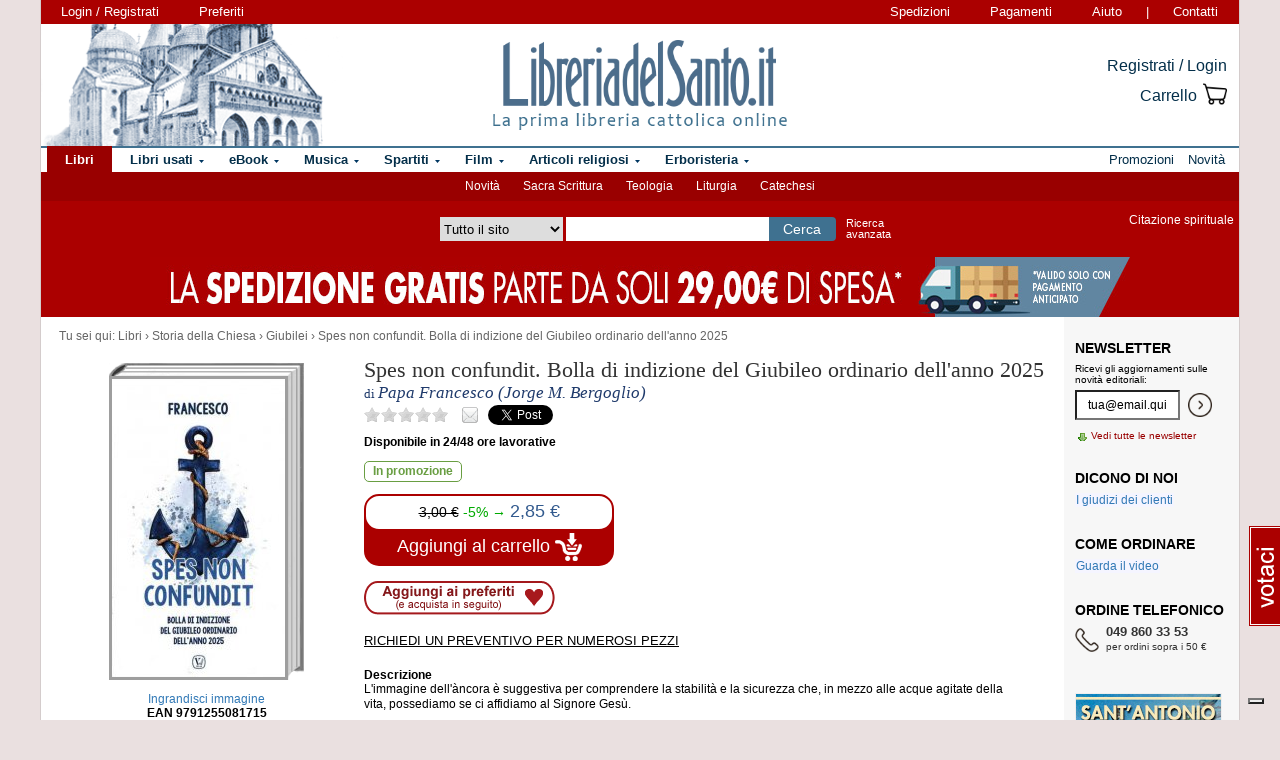

--- FILE ---
content_type: text/html; charset=Windows-1252
request_url: https://www.libreriadelsanto.it/libri/9791255081715/spes-non-confundit-bolla-di-indizione-del-giubileo-ordinario-dellanno-2025.html?utm_source=internal&utm_medium=link&utm_campaign=related_products&utm_content=category
body_size: 17942
content:

                







    
    





    







	





  
  
  
  
  

















  
  
  





  


<!DOCTYPE html>

<html xmlns="http://www.w3.org/1999/xhtml"
      xmlns:og="http://ogp.me/ns#"
      xmlns:fb="http://www.facebook.com/2008/fbml">
  <head profile="http://gmpg.org/xfn/11">
    <script type="text/javascript">
    
        var _iub = _iub || [];
        _iub.csConfiguration = {"siteId":3856388,"cookiePolicyId":73974858,"lang":"it","storage":{"useSiteId":true}};
    
    </script>
    <script type="text/javascript" src="https://cs.iubenda.com/autoblocking/3856388.js"></script>
    <script type="text/javascript" src="//cdn.iubenda.com/cs/gpp/stub.js"></script>
    <script type="text/javascript" src="//cdn.iubenda.com/cs/iubenda_cs.js" charset="UTF-8" async></script>
    <meta http-equiv="Content-Type" content="text/html; charset=iso-8859-1" />
    <meta http-equiv="X-UA-Compatible" content="IE=edge" />
    <title>Spes non confundit. Bolla di indizione del Giubileo ordinario dell'anno 2025 libro, Papa Francesco (Jorge M. Bergoglio), Velar, maggio 2024, Giubilei -  LibreriadelSanto.it</title>
    <meta name="keywords" content="Spes non confundit. Bolla di indizione del Giubileo ordinario dell'anno 2025 - Papa Francesco (Jorge M. Bergoglio), Giubilei, Storia della Chiesa, Spes non confundit. Bolla di indizione del Giubileo ordinario dell'anno 2025, libro di Papa Francesco (Jorge M. Bergoglio)" />
    <meta name="description" content=" Libro di Papa Francesco (Jorge M. Bergoglio), Spes non confundit. Bolla di indizione del Giubileo ordinario dell'anno 2025, dell'editore Velar. Percorso di lettura del libro: Storia della Chiesa, Giubilei. " />

          <meta name="viewport" content="width=device-width, initial-scale=1">
      <meta name="theme-color" content="#660000">
    
        <meta property="og:title" content="Spes non confundit. Bolla di indizione del Giubileo ordinario dell'anno 2025" />
    <meta property="og:site_name" content="LibreriadelSanto.it" />
    <meta property="og:image" content="https://img.libreriadelsanto.it/books/9/90XELgT81Snw_s4-mb.jpg" /><meta property="og:image" content="https://www.libreriadelsanto.it/f20e/images/general/facebook_logo.jpg" />
    <meta property="og:description" content=" Libro di Papa Francesco (Jorge M. Bergoglio), Spes non confundit. Bolla di indizione del Giubileo ordinario dell'anno 2025, dell'editore Velar. Percorso di lettura del libro: Storia della Chiesa, Giubilei. " />
    <meta property="og:type" content="book" />
    <meta property="og:isbn" content="9791255081715" />

    <meta property="fb:app_id" content="282700595474938" />

                <meta name="robots" content="INDEX,FOLLOW" />
                <link rel="canonical" href="https://www.libreriadelsanto.it/libri/9791255081715/spes-non-confundit-bolla-di-indizione-del-giubileo-ordinario-dellanno-2025.html" />
            <link rel="stylesheet" type="text/css" href="/f20e/layout/base-resp-ag.css?1767599164" media="screen" />
    <!--[if gte IE 8]><link rel="stylesheet" type="text/css" href="/f20e/layout/style-ie8-resp-ag.css?1767599163" media="screen" /><![endif]-->
    <link rel="stylesheet" type="text/css" href="/f20e/layout/slick159-resp-ag.css?1767599167" media="all" />
    <link rel="stylesheet" type="text/css" href="/f20e/layout/venobox-resp-ag.css?1767599168" media="screen" />
    <link rel="stylesheet" type="text/css" href="/f20e/layout/product-resp-ag.css?1767599168" media="screen" />
    <script type="text/javascript" src="/f20e/javascript/libs/jquery-1.7.2.min.js?1417624171"></script><script type="text/javascript"> window.jq132 = $;</script>
    <script type="text/javascript" src="/f20e/javascript/base.no_jq-ag.js?1767599164"></script>
    <script type="text/javascript" src="/f20e/javascript/slick-ag.js?1767599167"></script>
    <script type="text/javascript" src="/f20e/javascript/venobox-ag.js?1767599168"></script>
    <script type="text/javascript" src="/f20e/javascript/jquery.hammer-ag.js?1767599168"></script>
    <script type="text/javascript" src="/f20e/javascript/product-related-ag.js?1767599168"></script>
    <script type="text/javascript" src="/f20e/javascript/fontsmoothie.min.js?1470143954"></script>
    <script type="text/javascript">
    <!--
    var theme_url = '/f20e/';
    var json_ws_url = '/';
  
	if (typeof(soundManager) != 'undefined') {
		soundManager.debugMode = false; // disable or enable debug output
		soundManager.url = '/{#tag#}/javascript/libs/soundmanager/';
	}
	
    
    // -->
    </script>
<script type="text/javascript">
	var responsive_screen_xs = 480;
	var responsive_screen_sm = 768;
	var responsive_screen_md = 980;
	var responsive_screen_lg = 1200;

	var data_consent_token_newsletter = 'b87f10b85a8f31a14899e465f43de29c1798f303';
	var data_consent_token_dailyquote = '42829cabeae121b590c20f43a3d45984252db07b';
</script>
          <!-- Google tag (gtag.js) --> 
      <script async src="https://www.googletagmanager.com/gtag/js?id=G-QRY9XN9RXL"></script>
      <script>
              window.dataLayer = window.dataLayer || []; 
              function gtag(){dataLayer.push(arguments);} 
              gtag('js', new Date()); 
              gtag('config', 'G-QRY9XN9RXL');
      
      </script>
      <!-- End Google tag (gtag.js) --> 
    
    <!-- Google Tag Manager -->
    <script>

    (function(w,d,s,l,i){w[l]=w[l]||[];w[l].push({'gtm.start':
    new Date().getTime(),event:'gtm.js'});var f=d.getElementsByTagName(s)[0],
    j=d.createElement(s),dl=l!='dataLayer'?'&l='+l:'';j.async=true;j.src=
    'https://www.googletagmanager.com/gtm.js?id='+i+dl;f.parentNode.insertBefore(j,f);
    })(window,document,'script','dataLayer','GTM-PLFTFZ58');

    </script>
    <!-- End Google Tag Manager -->

    </head>
    <body class="noJS libro  ">
    <!-- Google Tag Manager (noscript) -->
    <noscript>
        <iframe src="https://www.googletagmanager.com/ns.html?id=GTM-PLFTFZ58"
                height="0" width="0" style="display:none;visibility:hidden"></iframe>
    </noscript>
    <!-- End Google Tag Manager (noscript) -->
        
  <div id="container" class="container-fluid">
	<span class="partial_jq_load" rel="load:/partials/header_pieces.html"></span>
	<span class="partial_jq_load" rel="load:/partials/header_cart_recap.html"></span>
                
      
          <div id="header" style="background-image:url(https://img.libreriadelsanto.it/banners/x/png_xj212mQewWuR_s4);">
      <a id="header-background-link" href="/assistenza/chi-siamo.html" title="Chi siamo" style="left:0;width:284px">
</a>
      
   <div id="topNav">
      <div id="userDetails"><form method="get" action="/login.html" class="form_as_link login"><input type="hidden" name="xref" value="/libri/9791255081715/spes-non-confundit-bolla-di-indizione-del-giubileo-ordinario-dellanno-2025.html?utm_source=internal&utm_medium=link&utm_campaign=related_products&utm_content=category" /><input type="hidden" name="xchk" value="c2a2e42a47" /><button type="submit">Login / Registrati</button></form><form method="get" action="/wishlist.html" class="form_as_link wishlist visible-sm-inline visible-md-inline visible-lg-inline"><button type="submit">Preferiti</button></form></div><span id="pages"><a class="shipping visible-md-inline visible-lg-inline" href="/assistenza/faq-spedizioni.html" rel="nofollow">Spedizioni</a><a class="payment visible-md-inline visible-lg-inline" href="/assistenza/faq-pagamenti.html" rel="nofollow">Pagamenti</a><a class="help" href="/assistenza/" rel="nofollow">Aiuto</a><span class="visible-sm-inline visible-md-inline visible-lg-inline"> | </span><a class="contacts visible-sm-inline visible-md-inline visible-lg-inline" href="/assistenza/contatti.html" rel="nofollow">Contatti</a></span>
    </div>

<div id="topRightLinks"> <form method="get" action="/login.html" class="form_as_link login"><input type="hidden" name="xref" value="/libri/9791255081715/spes-non-confundit-bolla-di-indizione-del-giubileo-ordinario-dellanno-2025.html?utm_source=internal&utm_medium=link&utm_campaign=related_products&utm_content=category" /><input type="hidden" name="xchk" value="c2a2e42a47" /><button type="submit">Registrati / Login</button></form><form method="get" action="/cart.html" class="form_as_link cart"><button type="submit"><span>Carrello</span><span class="lds-icon lds-icon-32-2 lds-icon-cart"></span><span class="lds-icon lds-icon-24-1 lds-icon-cart"></span><br /><span class="recap"></span></button></form></div>
      
      <div id="logo-wrap">
        <a id="logo" href="/" title="LibreriadelSanto.it - Home Page">
          <img src="/f20e/images/general/whdr_logo.png?20190201" alt="Libreria religiosa" />
        </a>
      </div>
     <pre>
      </pre>
    </div>       <div id="topContainer">

                <div id="subMenu">
  <a href="/libri/novita1.html" >Novità</a> 
  <a href="/reparti/libri/sacra-scrittura/488.html" >Sacra Scrittura</a> 
  <a href="/reparti/libri/teologia/83.html" >Teologia</a> 
  <a href="/reparti/libri/liturgia/144.html" >Liturgia</a> 
  <a href="/reparti/libri/catechesi/515.html" >Catechesi</a> 
</div>
    
    <div id="topBar">
      <div class="topBarContainer">
        <button class="menu-button" data-toggle="collapse" data-target="#topTab">
          <span class="sr-only">Attiva/disattiva navigazione</span>
          <span class="first"></span>
          <span class="second"></span>
          <span class="third"></span>
        </button>
	      <div id="liturgia">
				  <div class="top_bar_wrap_center">
					<!-- caricato via JS -->
				  </div>
	      </div>

	      <div class="search-box">
		      <form class="search" action="/dosearch.php" method="get">
            <fieldset class="search">
                <select id="select_typology_top" NAME="typology" class="visible-md-inline-block visible-lg-inline-block">
                    <option  VALUE="all">Tutto il sito</option>
                    <option  VALUE="libri">Libri</option>
                    <option  VALUE="ebook">E-book</option>
                    <option  VALUE="dvd">Dvd</option>
                    <option  VALUE="cd">Cd</option>
                    <option  VALUE="spartiti">Spartiti</option>
                    <option  VALUE="varie">Articoli religiosi</option>
                    <option  VALUE="santo">Erboristeria</option>
                </select>
                <span class="input_text_top_wrapper">
                  <input id="input_text_top" type="text" name="text" maxlength="100" value="" />
                </span>
                <input type="hidden" name="order" value="0" />
                <button type="submit">Cerca</button>
                <a id="avanzata" class="visible-sm visible-md-inline-block visible-lg-inline-block" href="/search">Ricerca<br class="visible-md visible-lg"><span class="hidden-md"> </span>avanzata</a>
            </fieldset>
		      </form>
	      </div>

	      <div id="sirFeed">
				  <div class="top_bar_wrap_center">
					<strong>Citazione spirituale</strong><br />
					<p class="frasegiorno">
						<a id="phrase_of_the_day" href="/frasegiorno.html"><!-- caricato via JS --></a>
					</p>
					</div>
	      </div>
	    </div>
    </div>

    <div id="topTab" class="collapse">
      <strong>Tipologie di prodotti:</strong>
      
<ul id="products">
    <li class="i1 topTab libri active dropdownContainer topLI">
<span class="like_h2">
    <span class="glyphicon glyphicon-chevron-right"></span>
            <a href="/reparti/libri/1671.html" title="Libri religiosi" class="topTabLabel libri">
            <span>Libri</span>
        </a>
    </span>
<div class="dropdown dd3col tabDropdown" id="dropdown-1671"></div>
</li>     <li class="i2 topTab libri_used  dropdownContainer topLI">
<span class="like_h2">
    <span class="glyphicon glyphicon-chevron-right"></span>
            <a href="/usati/libri/1671.html" title="Libri usati" class="topTabLabel libri_used"><span>Libri usati</span></a>
    </span>
<div class="dropdown dd3col tabDropdown" id="dropdown-1671-used"></div>
</li>         <li class="i3 topTab ebook  dropdownContainer topLI">
<span class="like_h2">
    <span class="glyphicon glyphicon-chevron-right"></span>
            <a href="/reparti/ebook/4097.html" title="eBook" class="topTabLabel ebook">
            <span>eBook</span>
        </a>
    </span>
<div class="dropdown dd3col tabDropdown" id="dropdown-4097"></div>
</li>  	 <li class="i4 topTab musica  dropdownContainer topLI">
<span class="like_h2">
    <span class="glyphicon glyphicon-chevron-right"></span>
            <a href="/reparti/musica-sacra/816.html" title="Musica sacra" class="topTabLabel musica">
            <span>Musica</span>
        </a>
    </span>
<div class="dropdown dd3col tabDropdown" id="dropdown-816"></div>
</li>     <li class="i5 topTab spartiti  dropdownContainer topLI">
<span class="like_h2">
    <span class="glyphicon glyphicon-chevron-right"></span>
            <a href="/reparti/spartiti-musicali/1640.html" title="Spartiti" class="topTabLabel spartiti">
            <span>Spartiti</span>
        </a>
    </span>
<div class="dropdown dd3col tabDropdown" id="dropdown-1640"></div>
</li>     <li class="i6 topTab dvd  dropdownContainer topLI">
<span class="like_h2">
    <span class="glyphicon glyphicon-chevron-right"></span>
            <a href="/reparti/dvd/1602.html" title="Film religiosi" class="topTabLabel dvd">
            <span>Film</span>
        </a>
    </span>
<div class="dropdown dd2col tabDropdown" id="dropdown-1602"></div>
</li>     <li class="i7 topTab articoli_religiosi  dropdownContainer topLI">
<span class="like_h2">
    <span class="glyphicon glyphicon-chevron-right"></span>
            <a href="/reparti/articoli-religiosi/940.html" title="Articoli religiosi" class="topTabLabel articoli_religiosi">
            <span>Articoli religiosi</span>
        </a>
    </span>
<div class="dropdown dd2col tabDropdown" id="dropdown-940"></div>
</li>     <li class="i8 topTab saint  dropdownContainer topLI">
<span class="like_h2">
    <span class="glyphicon glyphicon-chevron-right"></span>
            <a href="/reparti/herborarium-del-santo/3572.html" title="Erboristeria del Santo" class="topTabLabel saint">
            <span>Erboristeria</span>
        </a>
    </span>
<div class="dropdown dd2col tabDropdown" id="dropdown-3572"></div>
</li>	</ul>
<span class="partial_jq_load" rel="load:/partials/tabs.html?categories=1671::Libri,,1671::Libri::used,,4097::eBook,,816::Musica,,1640::Spartiti,,1602::Film,,940::Articoli religiosi,,3572::Erboristeria"></span>

     <strong>Altro:</strong>
      <ul id="other">
        <li class="topTab promozioni ">
          <span class="like_h2">
            <span class="glyphicon glyphicon-chevron-right"></span>
            <a href="/promozioni.html" class="topTabLabel" title="Promozioni in corso"><span>Promozioni</span></a>
          </span>
        </li>
        <li class="topTab novita ">
          <span class="like_h2">
            <span class="glyphicon glyphicon-chevron-right"></span>
            <a href="/libri/novita1.html" class="topTabLabel" title="Libri Novita"><span>Novit&agrave;</span></a>
          </span>
        </li>
                      	      </ul>
    </div>

                    <div class="topBarBannerContainer doubleTopBarBanner" style="background-color:#ab0000">
<a href="" title="">
<img src="https://img.libreriadelsanto.it/banners/z/jpg_zB7FuFWGlnJ6_s4" alt="" align="center" title="" /></a></div>
    
        </div>   
    <div id="main">
      <div id="wrapper">
        <div id="content" class="onlyright">
        
<div id="youarehere" xmlns:v="http://rdf.data-vocabulary.org/#"><span class="label">Tu sei qui: </span><span typeof="v:Breadcrumb"><a href="/reparti/libri/1671.html" rel="v:url" property="v:title">Libri</a> &rsaquo; </span><span typeof="v:Breadcrumb"><a href="/reparti/libri/storia-della-chiesa/199.html" rel="v:url" property="v:title">Storia della Chiesa</a> &rsaquo; </span><span typeof="v:Breadcrumb"><a href="/reparti/libri/storia-della-chiesa/giubilei/227.html" rel="v:url" property="v:title">Giubilei</a> &rsaquo; </span><span typeof="v:Breadcrumb"><a href="/libri/9791255081715/spes-non-confundit-bolla-di-indizione-del-giubileo-ordinario-dellanno-2025.html" rel="v:url" property="v:title">Spes non confundit. Bolla di indizione del Giubileo ordinario dell'anno 2025</a></span></div>
<a name="contentStart"></a>

<div itemscope itemtype="http://schema.org/Book">
<div id="product-block" >

<div id="product-header" >
  <div id="titleBox">
  	<meta itemprop="name" content="Spes non confundit. Bolla di indizione del Giubileo ordinario dell&#039;anno 2025" />
    <h1 id="bookTitle">
      
      Spes non confundit. Bolla di indizione del Giubileo ordinario dell&#039;anno 2025

				</h1>
					                      <div class="authors">
      di <h2>Papa Francesco (Jorge M. Bergoglio)</h2>
    </div>
            	 </div>
<div class="head-tools">
<div class="ratingBox">
						<span class="star star_off"></span>
								<span class="star star_off"></span>
								<span class="star star_off"></span>
								<span class="star star_off"></span>
								<span class="star star_off"></span>
				<span class="comments-reviews">&nbsp;</span>
</div>
        <span class="social">
        <span class="email" title="/#9791255081715"></span>
        <span class="twitter"><a href="https://twitter.com/share" data-url="https://https://www.libreriadelsanto.it/libri/9791255081715/spes-non-confundit-bolla-di-indizione-del-giubileo-ordinario-dellanno-2025.html" data-text="Spes non confundit. Bolla di indizione del Giubileo ordinario dell'anno 2025 su LibreriadelSanto.it -" class="twitter-share-button">Tweet</a></span>
                    <span class="facebook"><fb:like href="https://www.libreriadelsanto.it/libri/9791255081715/spes-non-confundit-bolla-di-indizione-del-giubileo-ordinario-dellanno-2025.html" send="false" layout="button_count" width="50" show_faces="false" font=""></fb:like></span>
        </span></div>
<div>
  <p class="copie_vendute" style="font-size:16px; color:green;" id="9791255081715"></p>
  <p class="richieste_reminder" style="font-size:16px; color:green;" id="9791255081715"></p>
</div>
<div class="admin_prodotto" id="9791255081715"></div>
<hr />
</div>

<div id="cover">
	<div id="imageBook" >
				  			  <a href="https://img.libreriadelsanto.it/books/9/90XELgT81Snw_s4">
		  
		  		  <div class="frame frame-mb">
	<img src="https://img.libreriadelsanto.it/books/9/90XELgT81Snw_s4-mb.jpg" alt="Copertina di 'Spes non confundit. Bolla di indizione del Giubileo ordinario dell&#039;anno 2025'" id="coverBig" />			  <span class="frame-bottom"></span>
		  <span class="frame-left"></span>
		  <span class="frame-top"></span>
		  <span class="frame-right"></span>
		  <span class="frame-corner"></span>
     </div>
	

		  			    <span class="zoom-text">
			      Ingrandisci immagine
			    </span>
			  </a>
		  		 		<div id="gallery" class="hidden">
			<table>
				<tr>
							<td class="active main-img"><div><a data-gall="Immagini" href="https://img.libreriadelsanto.it/books/9/90XELgT81Snw_s4"><img src="https://img.libreriadelsanto.it/books/9/90XELgT81Snw_s4-mb.jpg" /></a></div></td>
										</tr>
			</table>
	   </div>

		<div id="previewlib">
			<script type="text/javascript" src="https://books.google.com/books/previewlib.js"></script>
	        
	        <br />
	        <script type="text/javascript">
	          GBS_setViewerOptions({'showLinkChrome': false});
	          GBS_setLanguage('it');
	          GBS_insertPreviewButtonPopup('ISBN:9791255081715');
	        </script>
	        
		</div>

	</div>

	<p style="text-align: center;"><strong>EAN 9791255081715</strong></p>
</div>

<div id="product-column"  >
	<div id="product-availability">
  		<strong class="availability">Disponibile in 24/48 ore lavorative
</strong>

   			</div>
<div id="bookPrice">
    <span>
<div itemprop="availability"><span class="offerta promo"><span class="message">In promozione</span></span></div><form action="/cart.html?add,9791255081715,15,6&amp;xref=" class="form_as_link" itemprop="offers" itemscope itemtype="http://schema.org/Offer"><meta itemprop="priceCurrency" content="EUR" /><input type="hidden" name="action_form" value="add,9791255081715,15,6" /><input type="hidden" name="xref" value="/libri/9791255081715/spes-non-confundit-bolla-di-indizione-del-giubileo-ordinario-dellanno-2025.html?utm_source=internal&utm_medium=link&utm_campaign=related_products&utm_content=category" /><input type="hidden" name="xchk" value="c2a2e42a47" /><button type="submit"><span class="priceBlock"><span class="priceBlockWrapper"><span class="oldPrice">3,00&nbsp;&euro;</span><span class="discount">-5%&nbsp;&rarr;</span><meta itemprop="price" content="2.85" /><span class="price">2,85 &euro;</span></span></span><br /><span class="addToCart"><span class="text">Aggiungi al carrello <img src="/f20e/images/general/cart-add-white.png" /></span></span></button></form>
</span>
</div>
<div>
<form method="get" action="/wishlist.html" id="desiderataBtn" class="form_as_link wishlist_add" rel="9791255081715">
	<input type="hidden" name="add" value="9791255081715" />
	<button type="submit"><span class="hidden">Aggiungi ai preferiti</span></button>
</form>
</div>

<div id="availability">
				<div class="estimate"><form action="/libri/9791255081715/spes-non-confundit-bolla-di-indizione-del-giubileo-ordinario-dellanno-2025.html#9791255081715,&xref=" class="estimateBtn form_as_link"><small><button type="submit">Richiedi un preventivo per numerosi pezzi</button></small></form></div>
		</div>


<div id="bookDescription" class="expandableDescription">
	
		          <strong class="label">Descrizione</strong>
      	<div class="expandableDescriptionContainer normalLinks">
    <div class="expandableDescriptionBox" itemprop="description">
                      <p>L'immagine dell'&agrave;ncora &egrave; suggestiva per comprendere la stabilit&agrave; e la sicurezza che, in mezzo alle acque agitate della vita, possediamo se ci affidiamo al Signore Ges&ugrave;.</p><br />
<p>Le tempeste non potranno mai avere la meglio, perch&eacute; siamo ancorati alla speranza della grazia, capace di farci vivere in Cristo superando il peccato, la paura e la morte. Questa speranza, ben pi&ugrave; grande delle soddisfazioni di ogni giorno e dei miglioramenti delle condizioni di vita, ci trasporta al di l&agrave; delle prove e ci esorta a camminare senza perdere di vista la grandezza della meta alla quale siamo chiamati, il Cielo.</p>
                  </div>

          <div class="continueDescription">
                <span class="continue" href="#expanded">Continua</span>
      </div>
    	</div>
	
	
</div>

<div>
	  
	  <div id="commands">
        <form method="get" action="/libri/9791255081715/spes-non-confundit-bolla-di-indizione-del-giubileo-ordinario-dellanno-2025.html#9791255081715" id="segnalaBtn" class="form_as_link smallBtn">
      <button type="submit"><span>Consiglia ad un amico</span></button>
    </form>
        <form method="get" action="/commenti/nuovo.html" id="commentaBtn" class="form_as_link smallBtn commentaBtn">
      <input type="hidden" name="ean" value="9791255081715" />
      <button type="submit"><span>Scrivi un commento</span></button>
    </form>
      </div>
</div>

</div> </div> 
<div id="bluerec_recommender_product" class="bluerec_recommender_pending">
  <div class="titleSection">
  <span class="like_h3">CHI HA ACQUISTATO QUESTO PRODOTTO HA SCELTO ANCHE</span>
</div>
<ul class="correlati" data-carousel="false">
</ul>

</div>

<div class="titleSection">
     <span class="like_h3">DETTAGLI DI <small>&laquo;Spes non confundit. Bolla di indizione del Giubileo ordinario dell&#039;anno 2025&raquo;</small></span>
</div>
<div class="specificCont">
<div id="bookDetails">
  <span class="book-detail">
    <strong>Tipo</strong>
    <span>Libro</span>
  </span>
  <span class="book-detail">
    <strong>Titolo</strong>
    <span><span itemprop="name">Spes non confundit. Bolla di indizione del Giubileo ordinario dell&#039;anno 2025</span> </span>
  </span>
      <span class="book-detail">
      <strong>Autore</strong>
      <span>
        <span itemscope itemprop="author" itemtype="http://schema.org/Person">
          <a href="/libri_di/autore/Papa_Francesco_%28Jorge_M._Bergoglio%29/page1.html" itemprop="url"><span itemprop="name">Papa Francesco (Jorge M. Bergoglio)</span></a>
        </span>
      </span>
    </span>
        <span class="book-detail">
    <strong>Editore</strong>
    <span><a href="/libri_di/editore/Velar/page1.html">Velar</a></span>
  </span>
  <span class="book-detail">
    <strong>EAN</strong>
    <span itemprop="isbn">9791255081715</span>
  </span>
      <span class="book-detail">
      <strong>Pagine</strong>
      <span>32</span>
    </span>
        <span class="book-detail">
      <strong>Data</strong>
      <span>maggio 2024</span>
    </span>
        <span class="book-detail">
      <strong>Peso</strong>
      <span>57 grammi</span>
    </span>
      </div>
</div>







<div class="titleSection">
   <span class="like_h3" id="comments">COMMENTI DEI LETTORI A <small>&laquo;Spes non confundit. Bolla di indizione del Giubileo ordinario dell&#039;anno 2025&raquo;</small></span>
</div>
<div class="specificCont comments">
		Non ci sono commenti per questo volume.

		<div class="normalLinks">
			<span class="like_h2"><a title="Regolamento completo" href="/assistenza/promozione-commenti.html">Lascia un tuo commento sui libri e gli altri prodotti in vendita e guadagna!</a></span>
		</div>

		<br />
          <form method="get" action="/commenti/nuovo.html" class="form_as_link smallBtn commentaBtn">
	   	<input type="hidden" name="ean" value="9791255081715" />
	    	<button type="submit"><span>Scrivi un commento</span></button>
	   </form>
    </div>








<div class="titleSection">
     <span class="like_h3">LIBRI AFFINI A <small>&laquo;Spes non confundit. Bolla di indizione del Giubileo ordinario dell&#039;anno 2025&raquo;</small></span>
</div>
<ul class="correlati">
	    	<li class="correlation">
  <div>
    <div class="image">
      <div>
	      <a class="img" href="/libri/9788830819986/pellegrini-di-speranza.html?utm_source=internal&utm_medium=link&utm_campaign=related_products&utm_content=category" title="Pellegrini di speranza - Francesco Marulli">
		      <img src="https://img.libreriadelsanto.it/books/e/eJn1pj34EiKV_s4-m.jpg" alt="Pellegrini di speranza - Francesco Marulli" />
	      </a>
	    </div>
	  </div>
	  <div class="details">
	    <div>
        <a href="/libri/9788830819986/pellegrini-di-speranza.html?utm_source=internal&utm_medium=link&utm_campaign=related_products&utm_content=category" title="Pellegrini di speranza">Pellegrini di speranza</a>
      </div>
        	              <div>di <a href="/libri_di/autore/Francesco_Marulli/page1.html" title="Francesco Marulli">Francesco Marulli</a></div>
   	                <div class="price" itemprop="offers" itemscope itemtype="http://schema.org/Offer">
        <meta itemprop="priceCurrency" content="EUR" />
                  <del>12,50 &euro;</del> &rarr;
                <meta itemprop="price" content="11.87" />
        <strong>11,87 &euro;</strong>
      </div>
    </div>
  </div>
</li>	    	<li class="correlation">
  <div>
    <div class="image">
      <div>
	      <a class="img" href="/libri/9791256271580/il-giubileo-significato-teologico-e-introduzione-storica.html?utm_source=internal&utm_medium=link&utm_campaign=related_products&utm_content=category" title="Il Giubileo. Significato teologico e introduzione storica - Fabrizio Ficco, Rocciolo">
		      <img src="https://img.libreriadelsanto.it/books/s/sx4Sb704uLX4_s4-m.jpg" alt="Il Giubileo. Significato teologico e introduzione storica - Fabrizio Ficco, Rocciolo" />
	      </a>
	    </div>
	  </div>
	  <div class="details">
	    <div>
        <a href="/libri/9791256271580/il-giubileo-significato-teologico-e-introduzione-storica.html?utm_source=internal&utm_medium=link&utm_campaign=related_products&utm_content=category" title="Il Giubileo. Significato teologico e introduzione storica">Il Giubileo. Significato...</a>
      </div>
        	              <div>di <a href="/libri_di/autore/Fabrizio_Ficco%2C_Rocciolo/page1.html" title="Fabrizio Ficco, Rocciolo">Fabrizio Ficco, Rocciolo</a></div>
   	                <div class="price" itemprop="offers" itemscope itemtype="http://schema.org/Offer">
        <meta itemprop="priceCurrency" content="EUR" />
                  <del>15,00 &euro;</del> &rarr;
                <meta itemprop="price" content="14.25" />
        <strong>14,25 &euro;</strong>
      </div>
    </div>
  </div>
</li>	    	<li class="correlation">
  <div>
    <div class="image">
      <div>
	      <a class="img" href="/libri/9791281553811/il-giubileo-delle-meraviglie.html?utm_source=internal&utm_medium=link&utm_campaign=related_products&utm_content=category" title="Il Giubileo delle meraviglie">
		      <img src="https://img.libreriadelsanto.it/books/x/XdIhSyYuwVjU_s4-m.jpg" alt="Il Giubileo delle meraviglie" />
	      </a>
	    </div>
	  </div>
	  <div class="details">
	    <div>
        <a href="/libri/9791281553811/il-giubileo-delle-meraviglie.html?utm_source=internal&utm_medium=link&utm_campaign=related_products&utm_content=category" title="Il Giubileo delle meraviglie">Il Giubileo delle meraviglie</a>
      </div>
        	                <div class="price" itemprop="offers" itemscope itemtype="http://schema.org/Offer">
        <meta itemprop="priceCurrency" content="EUR" />
                  <del>12,00 &euro;</del> &rarr;
                <meta itemprop="price" content="11.40" />
        <strong>11,40 &euro;</strong>
      </div>
    </div>
  </div>
</li>	    	<li class="correlation">
  <div>
    <div class="image">
      <div>
	      <a class="img" href="/libri/9788849886078/sulle-vie-del-giubileo-pellegrini-treni-papi.html?utm_source=internal&utm_medium=link&utm_campaign=related_products&utm_content=category" title="Sulle vie del Giubileo. Pellegrini, treni, papi">
		      <img src="https://img.libreriadelsanto.it/books/m/M1CtEx68bc9H_s4-m.jpg" alt="Sulle vie del Giubileo. Pellegrini, treni, papi" />
	      </a>
	    </div>
	  </div>
	  <div class="details">
	    <div>
        <a href="/libri/9788849886078/sulle-vie-del-giubileo-pellegrini-treni-papi.html?utm_source=internal&utm_medium=link&utm_campaign=related_products&utm_content=category" title="Sulle vie del Giubileo. Pellegrini, treni, papi">Sulle vie del Giubileo....</a>
      </div>
        	                <div class="price" itemprop="offers" itemscope itemtype="http://schema.org/Offer">
        <meta itemprop="priceCurrency" content="EUR" />
                  <del>24,00 &euro;</del> &rarr;
                <meta itemprop="price" content="22.80" />
        <strong>22,80 &euro;</strong>
      </div>
    </div>
  </div>
</li>	    	<li class="correlation">
  <div>
    <div class="image">
      <div>
	      <a class="img" href="/libri/9788851430139/rendere-ragione-della-speranza.html?utm_source=internal&utm_medium=link&utm_campaign=related_products&utm_content=category" title="Rendere ragione della speranza - Francesco Brancato">
		      <img src="https://img.libreriadelsanto.it/books/u/UA999Ss0cpaX_s4-m.jpg" alt="Rendere ragione della speranza - Francesco Brancato" />
	      </a>
	    </div>
	  </div>
	  <div class="details">
	    <div>
        <a href="/libri/9788851430139/rendere-ragione-della-speranza.html?utm_source=internal&utm_medium=link&utm_campaign=related_products&utm_content=category" title="Rendere ragione della speranza">Rendere ragione della speranza</a>
      </div>
        	              <div>di <a href="/libri_di/autore/Francesco_Brancato/page1.html" title="Francesco Brancato">Francesco Brancato</a></div>
   	                <div class="price" itemprop="offers" itemscope itemtype="http://schema.org/Offer">
        <meta itemprop="priceCurrency" content="EUR" />
                  <del>15,00 &euro;</del> &rarr;
                <meta itemprop="price" content="14.25" />
        <strong>14,25 &euro;</strong>
      </div>
    </div>
  </div>
</li>	    	<li class="correlation">
  <div>
    <div class="image">
      <div>
	      <a class="img" href="/libri/9791256450787/le-jubile-del-malades-et-des-souffrants-avec-notre-dame-de-lourdes-et-sur-le-pas-de-bernadette.html?utm_source=internal&utm_medium=link&utm_campaign=related_products&utm_content=category" title="Le Jubilé del malades et des souffrants avec Notre-Dame de Lourdes et sur le pas de Bernadette - Nicola Ventriglia">
		      <img src="https://img.libreriadelsanto.it/books/5/58YXZTZwie6c_s4-m.jpg" alt="Le Jubilé del malades et des souffrants avec Notre-Dame de Lourdes et sur le pas de Bernadette - Nicola Ventriglia" />
	      </a>
	    </div>
	  </div>
	  <div class="details">
	    <div>
        <a href="/libri/9791256450787/le-jubile-del-malades-et-des-souffrants-avec-notre-dame-de-lourdes-et-sur-le-pas-de-bernadette.html?utm_source=internal&utm_medium=link&utm_campaign=related_products&utm_content=category" title="Le Jubilé del malades et des souffrants avec Notre-Dame de Lourdes et sur le pas de Bernadette">Le Jubilé del malades et des...</a>
      </div>
        	              <div>di <a href="/libri_di/autore/Nicola_Ventriglia/page1.html" title="Nicola Ventriglia">Nicola Ventriglia</a></div>
   	                <div class="price" itemprop="offers" itemscope itemtype="http://schema.org/Offer">
        <meta itemprop="priceCurrency" content="EUR" />
                  <del>5,00 &euro;</del> &rarr;
                <meta itemprop="price" content="4.75" />
        <strong>4,75 &euro;</strong>
      </div>
    </div>
  </div>
</li>	    	<li class="correlation">
  <div>
    <div class="image">
      <div>
	      <a class="img" href="/libri/9788837240448/il-primo-libro-del-giubileo.html?utm_source=internal&utm_medium=link&utm_campaign=related_products&utm_content=category" title="Il primo libro del giubileo - Arsenio Frugoni">
		      <img src="https://img.libreriadelsanto.it/books/g/GQvnuQ4p4qiv_s4-m.jpg" alt="Il primo libro del giubileo - Arsenio Frugoni" />
	      </a>
	    </div>
	  </div>
	  <div class="details">
	    <div>
        <a href="/libri/9788837240448/il-primo-libro-del-giubileo.html?utm_source=internal&utm_medium=link&utm_campaign=related_products&utm_content=category" title="Il primo libro del giubileo">Il primo libro del giubileo</a>
      </div>
        	              <div>di <a href="/libri_di/autore/Arsenio_Frugoni/page1.html" title="Arsenio Frugoni">Arsenio Frugoni</a></div>
   	                <div class="price" itemprop="offers" itemscope itemtype="http://schema.org/Offer">
        <meta itemprop="priceCurrency" content="EUR" />
                  <del>12,00 &euro;</del> &rarr;
                <meta itemprop="price" content="11.40" />
        <strong>11,40 &euro;</strong>
      </div>
    </div>
  </div>
</li>	</ul>


<div class="titleSection">
     <span class="like_h3">ALTRI LIBRI DI <small>&laquo;Papa Francesco (Jorge M. Bergoglio)&raquo;</small></span>
</div>
<ul class="correlati">
			<li class="correlation">
  <div>
    <div class="image">
      <div>
	      <a class="img" href="/libri/9788892248922/admirabile-signum-lettera-apostolica-sul-significato-e-valore-del-presepe.html?utm_source=internal&utm_medium=link&utm_campaign=related_products&utm_content=author" title="Admirabile signum. Lettera Apostolica sul significato e valore del presepe - Papa Francesco (Jorge M. Bergoglio)">
		      <img src="https://img.libreriadelsanto.it/books/w/wgb3uqbA5ZLm_s4-m.jpg" alt="Admirabile signum. Lettera Apostolica sul significato e valore del presepe - Papa Francesco (Jorge M. Bergoglio)" />
	      </a>
	    </div>
	  </div>
	  <div class="details">
	    <div>
        <a href="/libri/9788892248922/admirabile-signum-lettera-apostolica-sul-significato-e-valore-del-presepe.html?utm_source=internal&utm_medium=link&utm_campaign=related_products&utm_content=author" title="Admirabile signum. Lettera Apostolica sul significato e valore del presepe">Admirabile signum. Lettera...</a>
      </div>
            <div class="price" itemprop="offers" itemscope itemtype="http://schema.org/Offer">
        <meta itemprop="priceCurrency" content="EUR" />
                  <del>25,00 &euro;</del> &rarr;
                <meta itemprop="price" content="23.75" />
        <strong>23,75 &euro;</strong>
      </div>
    </div>
  </div>
</li>			<li class="correlation">
  <div>
    <div class="image">
      <div>
	      <a class="img" href="/libri/9788892241091/allena-la-speranza.html?utm_source=internal&utm_medium=link&utm_campaign=related_products&utm_content=author" title="Allena la speranza - Papa Francesco (Jorge M. Bergoglio)">
		      <img src="https://img.libreriadelsanto.it/books/i/iLUKlJJGtiIY_s4-m.jpg" alt="Allena la speranza - Papa Francesco (Jorge M. Bergoglio)" />
	      </a>
	    </div>
	  </div>
	  <div class="details">
	    <div>
        <a href="/libri/9788892241091/allena-la-speranza.html?utm_source=internal&utm_medium=link&utm_campaign=related_products&utm_content=author" title="Allena la speranza">Allena la speranza</a>
      </div>
            <div class="price" itemprop="offers" itemscope itemtype="http://schema.org/Offer">
        <meta itemprop="priceCurrency" content="EUR" />
                  <del>18,00 &euro;</del> &rarr;
                <meta itemprop="price" content="17.10" />
        <strong>17,10 &euro;</strong>
      </div>
    </div>
  </div>
</li>			<li class="correlation">
  <div>
    <div class="image">
      <div>
	      <a class="img" href="/libri/9788851429782/dilexit-nos-lettera-enciclica-sullamore-umano-e-divino-del-cuore-di-gesu-cristo.html?utm_source=internal&utm_medium=link&utm_campaign=related_products&utm_content=author" title="Dilexit nos. Lettera enciclica sull&#039;amore umano e divino del Cuore di Gesù Cristo - Papa Francesco (Jorge M. Bergoglio)">
		      <img src="https://img.libreriadelsanto.it/books/b/bg5bugTCtQ7Z_s4-m.jpg" alt="Dilexit nos. Lettera enciclica sull&#039;amore umano e divino del Cuore di Gesù Cristo - Papa Francesco (Jorge M. Bergoglio)" />
	      </a>
	    </div>
	  </div>
	  <div class="details">
	    <div>
        <a href="/libri/9788851429782/dilexit-nos-lettera-enciclica-sullamore-umano-e-divino-del-cuore-di-gesu-cristo.html?utm_source=internal&utm_medium=link&utm_campaign=related_products&utm_content=author" title="Dilexit nos. Lettera enciclica sull&#039;amore umano e divino del Cuore di Gesù Cristo">Dilexit nos. Lettera enciclica...</a>
      </div>
            <div class="price" itemprop="offers" itemscope itemtype="http://schema.org/Offer">
        <meta itemprop="priceCurrency" content="EUR" />
                  <del>2,80 &euro;</del> &rarr;
                <meta itemprop="price" content="2.66" />
        <strong>2,66 &euro;</strong>
      </div>
    </div>
  </div>
</li>			<li class="correlation">
  <div>
    <div class="image">
      <div>
	      <a class="img" href="/libri/9788892246775/dilexit-nos-lettera-enciclica-sullamore-umano-e-divino-del-cuore-di-gesu-cristo.html?utm_source=internal&utm_medium=link&utm_campaign=related_products&utm_content=author" title="Dilexit nos. Lettera enciclica sull&#039;amore umano e divino del cuore di Gesù Cristo - Papa Francesco (Jorge M.Bergoglio)">
		      <img src="https://img.libreriadelsanto.it/books/u/U6bGYmrKiRCO_s4-m.jpg" alt="Dilexit nos. Lettera enciclica sull&#039;amore umano e divino del cuore di Gesù Cristo - Papa Francesco (Jorge M.Bergoglio)" />
	      </a>
	    </div>
	  </div>
	  <div class="details">
	    <div>
        <a href="/libri/9788892246775/dilexit-nos-lettera-enciclica-sullamore-umano-e-divino-del-cuore-di-gesu-cristo.html?utm_source=internal&utm_medium=link&utm_campaign=related_products&utm_content=author" title="Dilexit nos. Lettera enciclica sull&#039;amore umano e divino del cuore di Gesù Cristo">Dilexit nos. Lettera enciclica...</a>
      </div>
            <div class="price" itemprop="offers" itemscope itemtype="http://schema.org/Offer">
        <meta itemprop="priceCurrency" content="EUR" />
                  <del>2,90 &euro;</del> &rarr;
                <meta itemprop="price" content="2.75" />
        <strong>2,75 &euro;</strong>
      </div>
    </div>
  </div>
</li>			<li class="correlation">
  <div>
    <div class="image">
      <div>
	      <a class="img" href="/libri/9788892245549/come-gesu-ci-ha-insegnato-la-preghiera-dei-pellegrini-di-speranza.html?utm_source=internal&utm_medium=link&utm_campaign=related_products&utm_content=author" title="Come Gesù ci ha insegnato. La preghiera dei pellegrini di speranza - Papa Francesco (Jorge M. Bergoglio)">
		      <img src="https://img.libreriadelsanto.it/books/t/TqJ0Cp3JUTeC_s4-m.jpg" alt="Come Gesù ci ha insegnato. La preghiera dei pellegrini di speranza - Papa Francesco (Jorge M. Bergoglio)" />
	      </a>
	    </div>
	  </div>
	  <div class="details">
	    <div>
        <a href="/libri/9788892245549/come-gesu-ci-ha-insegnato-la-preghiera-dei-pellegrini-di-speranza.html?utm_source=internal&utm_medium=link&utm_campaign=related_products&utm_content=author" title="Come Gesù ci ha insegnato. La preghiera dei pellegrini di speranza">Come Gesù ci ha insegnato. La...</a>
      </div>
            <div class="price" itemprop="offers" itemscope itemtype="http://schema.org/Offer">
        <meta itemprop="priceCurrency" content="EUR" />
                  <del>15,00 &euro;</del> &rarr;
                <meta itemprop="price" content="14.25" />
        <strong>14,25 &euro;</strong>
      </div>
    </div>
  </div>
</li>			<li class="correlation">
  <div>
    <div class="image">
      <div>
	      <a class="img" href="/libri/9788892245532/pellegrini-di-speranza.html?utm_source=internal&utm_medium=link&utm_campaign=related_products&utm_content=author" title="Pellegrini di speranza - Papa Francesco (Jorge M. Bergoglio)">
		      <img src="https://img.libreriadelsanto.it/books/p/p1QXzbmdAKzO_s4-m.jpg" alt="Pellegrini di speranza - Papa Francesco (Jorge M. Bergoglio)" />
	      </a>
	    </div>
	  </div>
	  <div class="details">
	    <div>
        <a href="/libri/9788892245532/pellegrini-di-speranza.html?utm_source=internal&utm_medium=link&utm_campaign=related_products&utm_content=author" title="Pellegrini di speranza">Pellegrini di speranza</a>
      </div>
            <div class="price" itemprop="offers" itemscope itemtype="http://schema.org/Offer">
        <meta itemprop="priceCurrency" content="EUR" />
                  <del>2,50 &euro;</del> &rarr;
                <meta itemprop="price" content="2.37" />
        <strong>2,37 &euro;</strong>
      </div>
    </div>
  </div>
</li>			<li class="correlation">
  <div>
    <div class="image">
      <div>
	      <a class="img" href="/libri/9791256390595/spes-non-confundit-bolla-di-indizione-del-giubileo-ordinario-dellanno-2025.html?utm_source=internal&utm_medium=link&utm_campaign=related_products&utm_content=author" title="Spes non confundit. Bolla di indizione del Giubileo ordinario dell&#039;anno 2025 - Papa Francesco (Jorge M. Bergoglio)">
		      <img src="https://img.libreriadelsanto.it/books/n/Nd3sH2TIoXr2_s4-m.jpg" alt="Spes non confundit. Bolla di indizione del Giubileo ordinario dell&#039;anno 2025 - Papa Francesco (Jorge M. Bergoglio)" />
	      </a>
	    </div>
	  </div>
	  <div class="details">
	    <div>
        <a href="/libri/9791256390595/spes-non-confundit-bolla-di-indizione-del-giubileo-ordinario-dellanno-2025.html?utm_source=internal&utm_medium=link&utm_campaign=related_products&utm_content=author" title="Spes non confundit. Bolla di indizione del Giubileo ordinario dell&#039;anno 2025">Spes non confundit. Bolla di...</a>
      </div>
            <div class="price" itemprop="offers" itemscope itemtype="http://schema.org/Offer">
        <meta itemprop="priceCurrency" content="EUR" />
                  <del>1,00 &euro;</del> &rarr;
                <meta itemprop="price" content="0.95" />
        <strong>0,95 &euro;</strong>
      </div>
    </div>
  </div>
</li>	</ul>


  <div class="titleSection">
     <span class="like_h3">LIBRI AFFINI DISPONIBILI USATI</span>
</div>
<ul class="correlati">
		  <li class="correlation">
  <div>
    <div class="image">
      <div>
	      <a class="img" href="/usati/9791259754257/oh-mamma-celeste-868430.html?utm_source=internal&utm_medium=link&utm_campaign=related_products&utm_content=used" title="Oh, mamma celeste! - Francesco Cristofaro">
		      <img src="https://img.libreriadelsanto.it/books/u/U1hUJCzDxWQf_s4-m.jpg" alt="Oh, mamma celeste! - Francesco Cristofaro" />
	      </a>
	    </div>
	  </div>
	  <div class="details">
	    <div>
        <a href="/usati/9791259754257/oh-mamma-celeste-868430.html?utm_source=internal&utm_medium=link&utm_campaign=related_products&utm_content=used" title="Oh, mamma celeste!">Oh, mamma celeste!</a>
      </div>
        	              <div>di <a href="/libri_di/autore/Francesco_Cristofaro/page1.html" title="Francesco Cristofaro">Francesco Cristofaro</a></div>
   	                <div class="price" itemprop="offers" itemscope itemtype="http://schema.org/Offer">
        <meta itemprop="priceCurrency" content="EUR" />
                  <del>15,00 &euro;</del> &rarr;
                <meta itemprop="price" content="10.50" />
        <strong>10,50 &euro;</strong>
      </div>
    </div>
  </div>
</li>		  <li class="correlation">
  <div>
    <div class="image">
      <div>
	      <a class="img" href="/usati/9788831546881/eterna-e-la-sua-misericordia-849069.html?utm_source=internal&utm_medium=link&utm_campaign=related_products&utm_content=used" title="Eterna è la sua misericordia - MichaelDavide Semeraro">
		      <img src="https://img.libreriadelsanto.it/books/2/2jMOUMrkjDsB_s4-m.jpg" alt="Eterna è la sua misericordia - MichaelDavide Semeraro" />
	      </a>
	    </div>
	  </div>
	  <div class="details">
	    <div>
        <a href="/usati/9788831546881/eterna-e-la-sua-misericordia-849069.html?utm_source=internal&utm_medium=link&utm_campaign=related_products&utm_content=used" title="Eterna è la sua misericordia">Eterna è la sua misericordia</a>
      </div>
        	              <div>di <a href="/libri_di/autore/MichaelDavide_Semeraro/page1.html" title="MichaelDavide Semeraro">MichaelDavide Semeraro</a></div>
   	                <div class="price" itemprop="offers" itemscope itemtype="http://schema.org/Offer">
        <meta itemprop="priceCurrency" content="EUR" />
                  <del>15,00 &euro;</del> &rarr;
                <meta itemprop="price" content="10.50" />
        <strong>10,50 &euro;</strong>
      </div>
    </div>
  </div>
</li>		  <li class="correlation">
  <div>
    <div class="image">
      <div>
	      <a class="img" href="/usati/9788867992638/giubileo-ottocento-anni-di-storia-771577.html?utm_source=internal&utm_medium=link&utm_campaign=related_products&utm_content=used" title="Giubileo. Ottocento anni di storia - Jessica D&#039;Ercole">
		      <img src="https://img.libreriadelsanto.it/books/d/DgOL2t4BkduA_s4-m.jpg" alt="Giubileo. Ottocento anni di storia - Jessica D&#039;Ercole" />
	      </a>
	    </div>
	  </div>
	  <div class="details">
	    <div>
        <a href="/usati/9788867992638/giubileo-ottocento-anni-di-storia-771577.html?utm_source=internal&utm_medium=link&utm_campaign=related_products&utm_content=used" title="Giubileo. Ottocento anni di storia">Giubileo. Ottocento anni di storia</a>
      </div>
        	              <div>di <a href="/libri_di/autore/Jessica_D%27Ercole/page1.html" title="Jessica D&#039;Ercole">Jessica D&#039;Ercole</a></div>
   	                <div class="price" itemprop="offers" itemscope itemtype="http://schema.org/Offer">
        <meta itemprop="priceCurrency" content="EUR" />
                  <del>6,90 &euro;</del> &rarr;
                <meta itemprop="price" content="4.83" />
        <strong>4,83 &euro;</strong>
      </div>
    </div>
  </div>
</li>		  <li class="correlation">
  <div>
    <div class="image">
      <div>
	      <a class="img" href="/usati/9788895783918/il-giubileo-della-misericordia-722884.html?utm_source=internal&utm_medium=link&utm_campaign=related_products&utm_content=used" title="Il giubileo della misericordia">
		      <img src="https://img.libreriadelsanto.it/books/y/yx4QLMx8FeIt_s4-m.jpg" alt="Il giubileo della misericordia" />
	      </a>
	    </div>
	  </div>
	  <div class="details">
	    <div>
        <a href="/usati/9788895783918/il-giubileo-della-misericordia-722884.html?utm_source=internal&utm_medium=link&utm_campaign=related_products&utm_content=used" title="Il giubileo della misericordia">Il giubileo della misericordia</a>
      </div>
        	                <div class="price" itemprop="offers" itemscope itemtype="http://schema.org/Offer">
        <meta itemprop="priceCurrency" content="EUR" />
                  <del>2,50 &euro;</del> &rarr;
                <meta itemprop="price" content="1.25" />
        <strong>1,25 &euro;</strong>
      </div>
    </div>
  </div>
</li>		  <li class="correlation">
  <div>
    <div class="image">
      <div>
	      <a class="img" href="/usati/9788821596162/i-papi-e-la-misericordia-663457.html?utm_source=internal&utm_medium=link&utm_campaign=related_products&utm_content=used" title="I papi e la misericordia - Pontificio Consiglio per la Promozione della Nuova Evangelizzazione">
		      <img src="https://img.libreriadelsanto.it/books/t/THdyHyVkjtiC_s4-m.jpg" alt="I papi e la misericordia - Pontificio Consiglio per la Promozione della Nuova Evangelizzazione" />
	      </a>
	    </div>
	  </div>
	  <div class="details">
	    <div>
        <a href="/usati/9788821596162/i-papi-e-la-misericordia-663457.html?utm_source=internal&utm_medium=link&utm_campaign=related_products&utm_content=used" title="I papi e la misericordia">I papi e la misericordia</a>
      </div>
        	              <div>di <a href="/libri_di/autore/Pontificio_Consiglio_per_la_Promozione_della_Nuova_Evangelizzazione/page1.html" title="Pontificio Consiglio per la Promozione della Nuova Evangelizzazione">Pontificio Consiglio per la Promozione della Nuova Evangelizzazione</a></div>
   	                <div class="price" itemprop="offers" itemscope itemtype="http://schema.org/Offer">
        <meta itemprop="priceCurrency" content="EUR" />
                <meta itemprop="price" content="7.90" />
        <strong>7,90 &euro;</strong>
      </div>
    </div>
  </div>
</li>		  <li class="correlation">
  <div>
    <div class="image">
      <div>
	      <a class="img" href="/usati/9788821596179/santi-nella-misericordia-822638.html?utm_source=internal&utm_medium=link&utm_campaign=related_products&utm_content=used" title="Santi nella Misericordia - Pontificio Consiglio per la Promozione della Nuova Evangelizzazione">
		      <img src="https://img.libreriadelsanto.it/books/x/XPZaEaEAokEB_s4-m.jpg" alt="Santi nella Misericordia - Pontificio Consiglio per la Promozione della Nuova Evangelizzazione" />
	      </a>
	    </div>
	  </div>
	  <div class="details">
	    <div>
        <a href="/usati/9788821596179/santi-nella-misericordia-822638.html?utm_source=internal&utm_medium=link&utm_campaign=related_products&utm_content=used" title="Santi nella Misericordia">Santi nella Misericordia</a>
      </div>
        	              <div>di <a href="/libri_di/autore/Pontificio_Consiglio_per_la_Promozione_della_Nuova_Evangelizzazione/page1.html" title="Pontificio Consiglio per la Promozione della Nuova Evangelizzazione">Pontificio Consiglio per la Promozione della Nuova Evangelizzazione</a></div>
   	                <div class="price" itemprop="offers" itemscope itemtype="http://schema.org/Offer">
        <meta itemprop="priceCurrency" content="EUR" />
                  <del>7,90 &euro;</del> &rarr;
                <meta itemprop="price" content="2.00" />
        <strong>2,00 &euro;</strong>
      </div>
    </div>
  </div>
</li>	</ul>



  <div class="titleSection">
    <span class="like_h3">REPARTI IN CUI &Egrave; CONTENUTO <small>&laquo;Spes non confundit. Bolla di indizione del Giubileo ordinario dell&#039;anno 2025&raquo;</small></span>
  </div>
  <div class="specificCont">
	  <ul>
      <li><a href="/reparti/libri/1671.html">Libri</a> &rarr; <a href="/reparti/libri/storia-della-chiesa/199.html">Storia della Chiesa</a> &rarr; <a href="/reparti/libri/storia-della-chiesa/giubilei/227.html">Giubilei</a></li>
    </ul>
  </div>

</div> 
          </div> <!-- /#content -->
        </div> <!-- /#wrapper -->
                        <div id="side" class="sidebar sidebar-sm">
                      <div class="box box-newsletter box-xs">
  <span class="like_h3 boxTitle"><a href="/newsletter.html">Newsletter</a></span>

  <p>
    <span>Ricevi gli aggiornamenti sulle novit&agrave; editoriali:</span>
  </p>

  <form action="/register.html" method="get" class="newsletter-submit caption-preview">
    <input type="hidden" class="hidden" name="caller" value="newsletter" />
    <div>
      <input type="text" name="email" class="frm_text" placeholder="tua@email.qui" />
      <button type="submit">
        <span>OK</span>
        <span>Iscriviti alla Newsletter</span>
      </button>
    </div>
  </form>
  <a class="link-see-all hidden-xs" href="/newsletter.html">Vedi tutte le newsletter</a>
</div>
<div class="box box-xs" id="dicono-di-noi"><span class="boxTitle"><a href="/assistenza/dicono-di-noi-1.html"><span><span class="sidebar-link-icon lds-icon lds-icon-24-2 lds-icon-star"></span><span class="sidebar-link-title">Dicono di Noi<span class="sidebar-link-subtitle">i giudizi dei clienti</span></span></span></a></span><div class="normalLinks"><a href="/assistenza/dicono-di-noi-1.html">I giudizi dei clienti</a></div></div>

<div class="box box-xs" id="come-ordinare"><span class="boxTitle"><a href="/assistenza/videotutorial-come-ordinare.html"><span><span class="sidebar-link-icon lds-icon lds-icon-24-2 lds-icon-order-video"></span><span class="sidebar-link-title">Come ordinare<span class="sidebar-link-subtitle">video tutorial</span></span></span></a></span><div class="normalLinks"><a href="/assistenza/videotutorial-come-ordinare.html">Guarda il video</a></div></div>

<div class="box box-xs" id="call-to-order"><span class="boxTitle"><a href="/assistenza/ordine_telefonico.html" title="Chiamaci per ordinare"><span><span class="sidebar-link-icon lds-icon lds-icon-24-2 lds-icon-telephone"></span><span class="sidebar-link-title"><span class="sidebar-link-title-box">Ordine telefonico</span><span class="sidebar-link-title-button">Ordine telefonico</span><span class="sidebar-link-subtitle">solo per ordini sopra i 50 &euro;</span></span></span></a></span><div><a href="/assistenza/ordine_telefonico.html" title="Chiamaci per ordinare"><span class="sidebar-link-icon lds-icon lds-icon-24-2 lds-icon-telephone"></span><span class="sidebar-link-title">049 860 33 53<br /><small>per ordini sopra i 50 &euro;</small></span></a></div></div>


<div class="box">
<span class="boxTitle"><a href="https://www.libreriadelsanto.it/?tab=san_antoniopadova" title=""></a></span>
<a href="https://www.libreriadelsanto.it/?tab=san_antoniopadova" title=""><img src="https://img.libreriadelsanto.it/banners/h/jpg_HWqhG9mnsphC_s4" alt="" /></a></div>



<div class="box">
<span class="boxTitle"><a href="http://www.libreriadelsanto.it/?tab=sconto_oggettistica" title="Offerte imperdibili!">Offerte imperdibili!</a></span>
<a href="http://www.libreriadelsanto.it/?tab=sconto_oggettistica" title="Offerte imperdibili!"><img src="https://img.libreriadelsanto.it/banners/x/jpg_XpnoOBwLmBwE_s4" alt="Offerte imperdibili!" /></a></div>

<div class="box box-xs" id="customer-voice"><span class="boxTitle"><a href="/reparti/la_voce_dei_clienti-1.html" title="La voce dei clienti"><span><span class="sidebar-link-icon lds-icon lds-icon-24-2 lds-icon-message"></span><span class="sidebar-link-title">La voce dei clienti<span class="sidebar-link-subtitle">vedi i commenti</span></span></span></a></span><a href="/reparti/la_voce_dei_clienti-1.html" title="La voce dei clienti"><img alt="La voce dei clienti" src="/f20e/images/general/voceailettori.jpg" /></a></div>

<div class="box">
  <span class="boxTitle">
    <a href="/recensioni-1.html" title="Recensioni di riviste cattoliche">Recensioni</a>
  </span>
  <a href="/recensioni-1.html" title="Recensioni di riviste cattoliche">
    <img alt="Recensioni di riviste cattoliche" src="/f20e/images/general/recensioni.jpg" />
  </a>
</div>

<div class="box box-xs" id="freeShipping">
<span class="boxTitle"><a href="/assistenza/faq-spedizioni.html#spese"><span><span class="sidebar-link-icon lds-icon lds-icon-24-2 lds-icon-van"></span><span class="sidebar-link-title">Spedizioni Ultrarapide<span class="sidebar-link-subtitle">leggi le condizioni</span></span></span></a></span>
<a href="/assistenza/faq-spedizioni.html#spese"><img src="https://img.libreriadelsanto.it/banners/u/png_Uxu34hVG3XVA_s4" alt="" /></a><p><a href="/assistenza/faq-spedizioni.html#spese"></a></p></div>



<div class="box" id="bestSellers">
  <span class="boxTitle">Prodotti del mese</span>
  <div class="scrollable vertical">
    <div class="items">
                    <div>
          <a href="/libri/9788826610641/la-pratica-della-presenza-di-dio.html" title="La pratica della presenza di Dio">
            <img src="https://img.libreriadelsanto.it/books/u/UdF6MqXK0Si6_s4-m.jpg" alt="La pratica della presenza di Dio" height="200" />
          </a>
                          <span class="sconto">-5%</span>
                      <br />
        </div>
              <div>
          <a href="/libri/9788825061772/sulla-via-della-croce-con-santagostino.html" title="Sulla via della croce con sant&#039;Agostino">
            <img src="https://img.libreriadelsanto.it/books/f/fEIVRmaD27OM_s4-m.jpg" alt="Sulla via della croce con sant&#039;Agostino" height="200" />
          </a>
                          <span class="sconto">-5%</span>
                      <br />
        </div>
              <div>
          <a href="/libri/9788839932907/gerusalemme-un-cuore-di-pace.html" title="Gerusalemme. Un cuore di pace">
            <img src="https://img.libreriadelsanto.it/books/a/aobntuYwmF8H_s4-m.jpg" alt="Gerusalemme. Un cuore di pace" height="200" />
          </a>
                          <span class="sconto">-5%</span>
                      <br />
        </div>
              <div>
          <a href="/libri/9788826610023/sorpresi-dalla-speranza.html" title="Sorpresi dalla speranza">
            <img src="https://img.libreriadelsanto.it/books/b/BpEjxkNxwCdg_s4-m.jpg" alt="Sorpresi dalla speranza" height="200" />
          </a>
                          <span class="sconto">-5%</span>
                      <br />
        </div>
              <div>
          <a href="/libri/9788839932471/il-nuovo-testamento-dalla-a-alla-z.html" title="Il Nuovo Testamento dalla A alla Z">
            <img src="https://img.libreriadelsanto.it/books/k/knNWLYu9msVy_s4-m.jpg" alt="Il Nuovo Testamento dalla A alla Z" height="200" />
          </a>
                          <span class="sconto">-5%</span>
                      <br />
        </div>
              <div>
          <a href="/libri/9788892249684/pane-quotidiano.html" title="Pane quotidiano">
            <img src="https://img.libreriadelsanto.it/books/t/TMqZ79SNlAg8_s4-m.jpg" alt="Pane quotidiano" height="200" />
          </a>
                          <span class="sconto">-5%</span>
                      <br />
        </div>
              <div>
          <a href="/libri/9788892872943/la-vita.html" title="La vita">
            <img src="https://img.libreriadelsanto.it/books/2/2MMn7e4LDGbH_s4-m.jpg" alt="La vita" height="200" />
          </a>
                          <span class="sconto">-5%</span>
                      <br />
        </div>
              <div>
          <a href="/libri/9788892249622/quaresima-e-pasqua-2026-sussidio-liturgico-pastorale.html" title="Quaresima e Pasqua 2026. Sussidio liturgico pastorale">
            <img src="https://img.libreriadelsanto.it/books/s/SLsXr8Vjs74Y_s4-m.jpg" alt="Quaresima e Pasqua 2026. Sussidio liturgico pastorale" height="200" />
          </a>
                          <span class="sconto">-5%</span>
                      <br />
        </div>
              <div>
          <a href="/libri/9788892248496/dio-ama-la-vita.html" title="Dio ama la vita">
            <img src="https://img.libreriadelsanto.it/books/x/x0mABIHs5lUt_s4-m.jpg" alt="Dio ama la vita" height="200" />
          </a>
                          <span class="sconto">-5%</span>
                      <br />
        </div>
              <div>
          <a href="/libri/9788826610566/una-caro-elogio-della-monogamia.html" title="Una Caro. Elogio della monogamia">
            <img src="https://img.libreriadelsanto.it/books/o/oKLf02AkbB6M_s4-m.jpg" alt="Una Caro. Elogio della monogamia" height="200" />
          </a>
                          <span class="sconto">-5%</span>
                      <br />
        </div>
              <div>
          <a href="/libri/9788829792238/la-gioia-nel-silenzio.html" title="La gioia nel silenzio">
            <img src="https://img.libreriadelsanto.it/books/m/mttOIVCht74D_s4-m.jpg" alt="La gioia nel silenzio" height="200" />
          </a>
                          <span class="sconto">-5%</span>
                      <br />
        </div>
              <div>
          <a href="/libri/9788825051865/vi-lascio-la-pace.html" title="Vi lascio la pace">
            <img src="https://img.libreriadelsanto.it/books/w/weoan9avRuzP_s4-m.jpg" alt="Vi lascio la pace" height="200" />
          </a>
                          <span class="sconto">-5%</span>
                      <br />
        </div>
              <div>
          <a href="/libri/9788863664546/tu-sei-degno-di-stima-sempre.html" title="Tu sei degno di stima. Sempre">
            <img src="https://img.libreriadelsanto.it/books/r/rvt9kRJbLCXQ_s4-m.jpg" alt="Tu sei degno di stima. Sempre" height="200" />
          </a>
                          <span class="sconto">-5%</span>
                      <br />
        </div>
              <div>
          <a href="/libri/9788892249547/la-meditazione-cristiana.html" title="La meditazione cristiana">
            <img src="https://img.libreriadelsanto.it/books/x/xLH0SfMHVVks_s4-m.jpg" alt="La meditazione cristiana" height="200" />
          </a>
                          <span class="sconto">-5%</span>
                      <br />
        </div>
              <div>
          <a href="/libri/9788839932464/finche-respiro-io-spero.html" title="Finché respiro, io spero">
            <img src="https://img.libreriadelsanto.it/books/2/2w4bIyR0W9Om_s4-m.jpg" alt="Finché respiro, io spero" height="200" />
          </a>
                          <span class="sconto">-5%</span>
                      <br />
        </div>
              <div>
          <a href="/libri/9788828405412/istituzioni-di-filosofia.html" title="Istituzioni di filosofia">
            <img src="https://img.libreriadelsanto.it/books/m/meCuAnwzckH0_s4-m.jpg" alt="Istituzioni di filosofia" height="200" />
          </a>
                          <span class="sconto">-5%</span>
                      <br />
        </div>
              <div>
          <a href="/libri/9788829034222/laboratori-della-fede.html" title="Laboratori della fede">
            <img src="https://img.libreriadelsanto.it/books/9/9G4DPJVktJJ7_s4-m.jpg" alt="Laboratori della fede" height="200" />
          </a>
                          <span class="sconto">-5%</span>
                      <br />
        </div>
              <div>
          <a href="/libri/9788858159682/ignazio-di-loyola.html" title="Ignazio di Loyola">
            <img src="https://img.libreriadelsanto.it/books/o/OOuNJ1F4JWze_s4-m.jpg" alt="Ignazio di Loyola" height="200" />
          </a>
                          <span class="sconto">-5%</span>
                      <br />
        </div>
              <div>
          <a href="/libri/9788817193153/la-generazione-ansiosa.html" title="La generazione ansiosa">
            <img src="https://img.libreriadelsanto.it/books/6/6j8sPqZcyDfq_s4-m.jpg" alt="La generazione ansiosa" height="200" />
          </a>
                          <span class="sconto">-5%</span>
                      <br />
        </div>
              <div>
          <a href="/libri/9788807898594/mio-figlio-e-un-casino.html" title="Mio figlio è un casino">
            <img src="https://img.libreriadelsanto.it/books/t/t1IvBFMwBNnx_s4-m.jpg" alt="Mio figlio è un casino" height="200" />
          </a>
                          <span class="sconto">-5%</span>
                      <br />
        </div>
              <div>
          <a href="/libri/9788826610559/in-unitate-fidei-lettera-apostolica-nel-1700o-anniversario-del-concilio-di-nicea.html" title="In unitate Fidei. Lettera Apostolica nel 1700° anniversario del Concilio di Nicea">
            <img src="https://img.libreriadelsanto.it/books/u/u9o4axbP4WGx_s4-m.jpg" alt="In unitate Fidei. Lettera Apostolica nel 1700° anniversario del Concilio di Nicea" height="200" />
          </a>
                          <span class="sconto">-5%</span>
                      <br />
        </div>
          </div>
  </div>
</div>

<div class="box" id="feedBox">
    <span class="boxTitle">
        <a href="/assistenza/feed.html" title="Feed RSS" alt="Feed RSS">
            Feed RSS
        </a>
    </span>
    <div class="normalLinks">
        <a href="/assistenza/feed.html" title="Feed RSS" alt="Feed RSS">
            <img src="/f20e/images/general/feed-icon.png" style="border:0px" align="left"/>
            Feed RSS
        </a>
    </div>
</div>

<div class="box">
<span class="boxTitle"><a href="" title=""></a></span>
<a href="" title=""><img src="https://img.libreriadelsanto.it/banners/0/jpg_0t1kwQWh8fc5_s4" alt="" /></a></div>
                  </div>
		</div>
	  <div id="push"></div>
	  </div>
      <div id="footer" class="container-fluid"><div class="footer-nav"><ul><li>Supporto</li><li><a href="/assistenza/chi-siamo.html" rel="nofollow">Chi siamo</a></li><li><a href="https://www.iubenda.com/termini-e-condizioni/73974858" class="iubenda-nostyle iubenda-noiframe iubenda-embed iubenda-noiframe " title="Termini e Condizioni ">Termini e Condizioni</a><script type="text/javascript">(function (w,d) {var loader = function () {var s = d.createElement("script"), tag = d.getElementsByTagName("script")[0]; s.src="https://cdn.iubenda.com/iubenda.js"; tag.parentNode.insertBefore(s,tag);}; if(w.addEventListener){w.addEventListener("load", loader, false);}else if(w.attachEvent){w.attachEvent("onload", loader);}else{w.onload = loader;}})(window, document);</script></li><li><a href="/assistenza/faq-condizioni.html" rel="nofollow">Condizioni di vendita</a></li><li><a href="/assistenza/faq-spedizioni.html" rel="nofollow">Spedizioni</a><span class="hidden-xs">&nbsp;-&nbsp;<a href="/assistenza/faq-pagamenti.html" rel="nofollow">Pagamenti</a></span></li><li class="visible-xs"><a href="/assistenza/faq-pagamenti.html" rel="nofollow">Pagamenti</a></li><li><a href="/assistenza/contatti.html" rel="nofollow">Contatti</a></li></ul><ul><li>Mappa di</li><li><a href="/categorymap.php?type=libri">Categorie</a></li><li><a href="/libri_di/autore/1.html">Autori</a></li><li><a href="/libri_di/editore/">Editori</a></li></ul><ul><li><a href="/frasi_di/papa-leone-XIV.html" rel="nofollow">Parole di Papa Leone XIV</a></li><li><a href="/frasi_di/papa-francesco.html" rel="nofollow">Parole di Papa Francesco</a></li><li><a href="/frasegiorno.html" rel="nofollow">Frasi di spiritualit&agrave; del giorno</a></li></ul></div>

        <div class="social-network"><span>Seguici sui social</span><span><a class="facebook-icon" rel="nofollow" href="https://www.facebook.com/libreriadelsanto.it" title="Pagina Facebook" alt="Facebook">Pagina Facebook</a></span><span><a class="twitter-icon" rel="nofollow" href="https://twitter.com/libsanto_it" title="Pagina Twitter" alt="Twitter">Pagina Twitter</a></span></div>

        <div class="payment-icons">
          <span class="payment-left"></span>
          <span class="payment-right"></span>
        </div>

        <p class="nav">
          <strong>LibreriadelSanto.it</strong> <small>di Librerie MSA Srl -socio un.</small> - &copy; 2026 - Tutti i diritti sono riservati -
          <br />
          Il titolare del trattamento di tutti i dati raccolti &egrave; Librerie MSA Srl -socio un.<br />
          P.I. 03263970281 - R.E.A. PD294999 - capitale sociale i.v. 260.000 - Via Orto Botanico 11 - 35123 Padova -
          <br />
          Telefono 049 860 33 53 - Fax 049 7309020
        </p>

        <p class="nav">
          <a href="https://www.libreriadelsanto.it/" title="La prima libreria cattolica online ">Libreria online</a>        </p>

        <span id="responsive-beacon-xs" class="hidden-base visible-xs visible-sm visible-md visible-lg"></span>
        <span id="responsive-beacon-sm" class="visible-sm visible-md visible-lg"></span>
        <span id="responsive-beacon-md" class="visible-md visible-lg"></span>
        <span id="responsive-beacon-lg" class="visible-lg"></span>
      </div>
    
  <script type="text/javascript">
      var blueKnowLayer = 'W10=';
</script>
<script type="text/javascript">
  (function () {
    if (!window.blueSuite) {
        window.blueSuite = {
            bkNumber: "BK-834440691524-1"
        };
        var b = document.createElement("script");
        b.type = "text/javascript";
        b.async = !0;
        var c = ("https:" == document.location.protocol ?
                 "https://d2cmqkwo8rxlr9.cloudfront.net" :
                 "http://static-rmk.blueknow.com") + "/bk-rmk.js?cac=",
            d = new Date,
            a = d.getFullYear().toString() + (d.getMonth() + 1) + d.getDate() + d.getHours();
        b.src = c + a;
        c = document.getElementsByTagName("script")[0];
        c.parentNode.insertBefore(b, c)
     }
   })();
</script>
<script src="//static.blueknow.com/bk.js" type="text/javascript"></script>
<script type="text/javascript">
if (typeof(Blueknow) != "undefined") {
  window._bk_tracker = Blueknow.getTracker("BK-834440691524-1");
  _bk_tracker.setCurrency("EUR");
  _bk_tracker.setLanguage("IT");
var _bk_properties = new Object();
_bk_properties.price = "3,00";
_bk_properties.finalprice = "2,85";
_bk_properties.discountpercent = "5%";
_bk_properties.subtitle = "";
_bk_properties.authors = "Papa Francesco (Jorge M. Bergoglio)";
_bk_properties.publisher = "Velar";
_bk_properties.publish_date = "maggio 2024";
_bk_properties.cart_add_url = "/cart.html?add,9791255081715,15,6";
_bk_properties.enhanced_cover = "0";
_bk_properties.type = "libri";
_bk_properties.cat_L1_id = "1671";
_bk_properties.cat_L2_id = "199";
_bk_properties.cat_L3_id = "227";
_bk_tracker.trackVisited(
  "9791255081715",
  "Spes non confundit. Bolla di indizione del Giubileo ordinario dell\'anno 2025",
  "",
  "https://www.libreriadelsanto.it/libri/9791255081715/spes-non-confundit-bolla-di-indizione-del-giubileo-ordinario-dellanno-2025.html",
  "https://img.libreriadelsanto.it/books/9/90XELgT81Snw_s4-mb.jpg",
  "2.85",
  _bk_properties
);
}
</script>
<script src="//static.blueknow.com/bk-r.js" type="text/javascript"></script>
<script type="text/javascript">
if (typeof(Blueknow) != "undefined") {
  var _bk_exclude_products = ["9788830819986", "9791256271580", "9791281553811", "9788849886078", "9788851430139", "9791256450787", "9788837240448", "9788892248922", "9788892241091", "9788851429782", "9788892246775", "9788892245549", "9788892245532", "9791256390595"];

  function renderItems_bluerec_recommender_product(items, s, l) {
  
function product_suggestions_item_price(item) {
  var item_html = '';

  if (item.finalprice) {
    item_html += '<div class="price" itemprop="offers" itemscope itemtype="http://schema.org/Offer">';
    item_html += '<meta itemprop="priceCurrency" content="EUR" />';

    if (item.discountpercent) {
      item_html += '<del>' + item.price + ' &euro;</del> &rarr; ';
    }

    item_html += '<strong>' + item.finalprice + ' &euro;</strong>';
    item_html += '</div>';
  }

  return item_html;
}

function product_suggestions_item(item, onclick) {
    var item_authors = (item.authors && item.type && item.type != 'santo' ? item.authors : "");
    var item_onclick = (onclick ? ' onclick="' + onclick + '"': "");

    var item_html = '<li class="correlation">' +
      '<div>' +
      '<div class="image">' +
      '<div>' +
      '<a class="img" href="' + item.url + '" title="' + item.name + (item_authors ? ' - ' + item_authors : '') + '"' + item_onclick + '>' +
      '<img src="' + item.image + '" alt="' + item.name + (item_authors ? ' - ' + item_authors : '') + '">' +
      '</a></div></div>' +
      '<div class="details">' +
      '<div>' +
      '<a href="' + item.url + '" title="' + item.name + '"' + item_onclick + '>' +
         modifier_truncate(item.name, 35) +
      '</a>' +
      '</div>';

    if(item_authors && item.type) {
      item_html = item_html +
        '<div>di ' +
        '<a href="/' + item.type + '_di/autore/'+ escape(item_authors.replace(/\s/g,"_")) + '/page1.html" title="' + item_authors + '">' +
          item_authors +
        '</a></div>';
    }

    item_html += product_suggestions_item_price(item);

    item_html = item_html +
      '</div></div></li>';

    return item_html;
  }



  if (items.length > 0) {
    var container = $('div#bluerec_recommender_product');

    var widget = container.find('ul.correlati');

var id_list = [];

for (var item_index = 0; item_index < items.length; item_index++) {
  id_list.push(items[item_index].id);
}


    for (var item_index = 0; item_index < items.length; item_index++) {
      var item = items[item_index];

      if (item.properties) {
        var props = item.properties.property;

        if (item.properties.property.name) {
          props = [item.properties.property];
        }

        for (var property_index = 0; property_index < props.length; property_index++) {
          var property = props[property_index];

          item[property.name] = property.value;
        }
      }

      item.image = item.image.replace(/-mb\.(.+)/g, "-m.$1");
      try {
        item.name = (item.name ? decodeURIComponent(escape(item.name)) : item.name);
      }
      catch(error) {
        item.name = '';
      }
      try {
        item.subtitle = (item.subtitle ? decodeURIComponent(escape(item.subtitle)) : item.subtitle);
      }
      catch(error) {
        item.subtitle = '';
      }
      try {
        item.authors = (item.authors ? decodeURIComponent(escape(item.authors)) : item.authors);
      }
      catch(error) {
        item.authors = '';
      }
      try {
        item.publisher = (item.publisher ? decodeURIComponent(escape(item.publisher)) : item.publisher);
      }
      catch(error) {
        item.publisher = '';
      }

      var onclick = "return _bk_recommender.onclick(" + item.id + ", '" + s + "', '" + l + "');";

      widget.append(product_suggestions_item(item, onclick));

    }

    container.removeClass('bluerec_recommender_pending');

    $.get(json_ws_url + 'json/pricing.json?' + (new Date()).getTime() + '&ean=' + id_list.join("|"), function(pricing) {
	$.each(pricing, function(index, item) {
		widget.find('li').eq(index).find('div.details').append(product_suggestions_item_price(item));
	});
}, 'json');

  }
}


  function processError (message) {}

  window._bk_recommender = new Blueknow.Recommender("BK-834440691524-1");
  _bk_recommender.setCurrency("EUR");
  _bk_recommender.setLanguage("IT");
  var _bk_properties = {"recommendations":10,"properties":["subtitle","authors","publisher","publish_date","enhanced_cover","type"]};
_bk_properties.exclude_products = _bk_exclude_products;
_bk_properties.force = false;
_bk_properties.success = renderItems_bluerec_recommender_product;
_bk_recommender.item2item("product", "9791255081715", _bk_properties);

}
</script>

      <script type="text/javascript">

	$(function(){
    $("#hide").hide();
		$("#show").click(function(e){
			e.preventDefault();
            $("#show").hide();
            $("#hide").fadeIn();
			$(".indice").fadeIn();
		});
		$("#hide").click(function(e){
			e.preventDefault();
			$(".indice").fadeOut();
            $("#hide").hide();
            $("#show").fadeIn();
		});
	});

</script>
<script type="text/javascript">

// MP3 Player
var inlinePlayer = null;
soundManager.url = '../../' + theme_url + '/javascript/libs/soundmanager/'; // path to directory containing SM2 SWF
soundManager.onload = function() {
  inlinePlayer = new InlinePlayer();
}

var galleryConfig = {
	numeratio: true,
  infinigall: true
};
$(function() {
	function bkTrackExamined() {
		if (typeof(_bk_tracker) != 'undefined') {
			  _bk_tracker.trackExamined("9791255081715");
		}
	}

	// track product view w/ availability
  if (typeof(_gaq )!='undefined') {
		_gaq.push(['_trackEvent', 'Prodotto', 'Page View', $.trim($('#product-availability [class^="availability"]').text()), null, true]);
  }

  // track add to wishlist w/ availability
  $(".wishlist_add").live('click', function(e){
	  if (typeof(_gaq )!='undefined') {
			_gaq.push(['_trackEvent', 'Prodotto', 'Disponibiltï¿½: aggiungi ai preferiti', $.trim($('#product-availability [class^="availability"]').text())]);
	  }

	  bkTrackExamined();
	});

  $("a[href='#comments'], #bookDescription .continueDescription .continue").live('click', function(e){
	  bkTrackExamined();
	});

  $('a#galleryLink').click(function (e) {
		if (typeof(_gaq )!='undefined') {
			  _gaq.push(['_trackEvent', 'Prodotto', 'Visualizza altre foto (click su link)', '9791255081715']);
		}
		bkTrackExamined();
		$('#gallery a').eq(0).trigger('click');
		e.preventDefault();
	});

	$('#gallery a').venobox(galleryConfig);
	if ($('#gallery:visible a').size() > 0) {
		$('#imageBook > a').click(function (e) {
			if (typeof(_gaq )!='undefined') {
				  _gaq.push(['_trackEvent', 'Prodotto', 'Visualizza altre foto (click su immagine)', '9791255081715']);
			}
			bkTrackExamined();
			$('#gallery td.active a').trigger('click');
			e.preventDefault();
		});

		var activateGalleryItem = function(index) {
			if (index >= $('#gallery td').length) {
				  index = 0;
			}
			else if (index < 0) {
				  index = $('#gallery td').length - 1;
			}

			$item = $('#gallery td').eq(index);
			if (typeof(_gaq )!='undefined') {
				  _gaq.push(['_trackEvent', 'Prodotto', 'Cambio anteprima prodotto (hover)', '9791255081715']);
			}
			$('#coverBig').attr('src', $item.find('img').attr('src'));
			if ($(this).hasClass('main-img')) {
				  $('#fixedCover').removeClass('from-gallery');
			}
			else {
				  $('#fixedCover').addClass('from-gallery');
			}
			$item.closest('table').find('td').removeClass('active');
			$item.addClass('active');
	  };

	  $('#imageBook > a').find('.fixed-cover-prev, .fixed-cover-next').click(function(e) {
		  e.preventDefault();
		  e.stopPropagation();

		  activateGalleryItem($('#gallery td').index($('#gallery td.active')) + 1 * ($(this).is('.fixed-cover-prev') ? -1 : 1));
		});

		$('#gallery td').click(function (e) {
			e.preventDefault();
			$(this).find('a').click();
		});

		$('#gallery td').hover(function (e) {
			e.preventDefault();
			bkTrackExamined();
			activateGalleryItem($('#gallery td').index($(this)));
		}, function() {});

		var hammertime = $("#fixedCover").hammer();
		hammertime.on("dragleft", function(e) {
			e.preventDefault(); // Blocca il bounce della viewport
		});
		hammertime.on("dragright", function(e) {
			e.preventDefault(); // Blocca il bounce della viewport
		});
		hammertime.on('dragend', function (e) {
			var deltaYignorable = Math.abs(e.gesture.deltaY) < Math.abs(e.gesture.deltaX / 3);
			if (!deltaYignorable) {
				return;
			}
			e.preventDefault();
			$active_gallery_item = $('#gallery td.active');
			if (e.gesture.deltaX < 0) {
				activateGalleryItem($('#gallery td').index($active_gallery_item) + 1);
			} else if (e.gesture.deltaX > 0) {
				activateGalleryItem($('#gallery td').index($active_gallery_item) - 1);
			}
		});
	}
	else {
		$('#imageBook > a').venobox();

		$('#imageBook > a').click(function (e) {
			bkTrackExamined();
			e.preventDefault();
		});
	}

	$('#externalGallery ul li a').venobox(galleryConfig);
	if ($('#externalGallery ul li').size() > 0) {
		$('.correlati-img a').click(function (e) {
			e.preventDefault();
			if (typeof(_gaq )!='undefined') {
				  _gaq.push(['_trackEvent', 'Prodotto', 'Visualizza altre foto (click su immagine)', '9791255081715']);
			}
			bkTrackExamined();
			$('#externalGallery ul li a').eq($('.correlati-img a').index(this)).trigger('click');
		});
	} else {
		$('.correlati-img a').venobox();
	}

    // Tracking eventi per Analyrics
    $('.attachments a').click(function(e) {
        if (typeof(_gaq )!='undefined') {
            _gaq.push(['_trackEvent', 'Prodotto', 'Download Allegato', '9791255081715']);
        }
    });
    $('.playlist li a').click(function() {
        if (typeof(_gaq )!='undefined') {
        	  _gaq.push(['_trackEvent', 'Prodotto', 'Play MP3', '9791255081715']);
        }
    });

    // Tabella formati
    $('.formats tr').mouseover(function(){
      if ($(this).find('th').length) {
			return false;
      }
		$(this).css('background-color', '#EAF3FE');
		$(this).css('cursor', 'pointer');
		$(this).find('a').addClass('hover');
    });
    $('.formats tr').click(function(){
    	if ($(this).find('th').length) {
			return false;
      }
    	if ($(this).find('a.expand').length) {
    		$(this).find('a.expand').click();
			return false;
      }
		window.location = $(this).find('a').attr('href');
    });
    $('.formats tr').mouseout(function(){
    	if ($(this).find('th').length) {
			return false;
      }
		$(this).css('background-color', 'white');
		$(this).find('a').removeClass('hover');
    });

    $('.formats tr a.expand').click(function(e){
      e.preventDefault();
      e.stopPropagation();
      if ($(this).hasClass('expanded')) {
    	  jq132('.formats').find('tr.internal').hide();
      }
      else {
    	  jq132('.formats').find('tr.internal').fadeIn();
      }
      $(this).toggleClass('expanded');
      $(this).blur();
    });

    $('.formats').find('tr.internal').hide();

    // Mostra/Nascondi tutti i commenti
    $('div.specificCont.comments').bind('reset', function(){
    	$('div.specificCont.comments .extra').fadeOut();
    	$('div.specificCont.comments div.viewAllComments').show();
    	$('div.specificCont.comments div.viewAllComments span.allCommentsShow').show();
    	$('div.specificCont.comments div.viewAllComments a.allCommentsUp').hide();
    	$('div.specificCont.comments div.hideAllComments').hide();
    });
    $('div.specificCont.comments').bind('showAll', function(){
    	$('div.specificCont.comments .extra').fadeIn();
    	$('div.specificCont.comments div.viewAllComments span.allCommentsShow').hide();
    	$('div.specificCont.comments div.viewAllComments a.allCommentsUp').show();
    	$('div.specificCont.comments div.hideAllComments').show();
    });
	 $('div.specificCont.comments div.viewAllComments span.allCommentsShow').click(function(){
		 $('div.specificCont.comments').trigger('showAll');
		 bkTrackExamined();
	 });
	 $('div.specificCont.comments div.hideAllComments span.allCommentsHide').click(function(){
		 $('div.specificCont.comments').trigger('reset');
	 });
	 $('div.specificCont.comments').trigger('reset');
});


</script>

<script type="text/javascript">
gtag("event", "view_item", {
  currency: "EUR",
  value: 2.85,
  items: [
    {
      item_id: "9791255081715",
      item_name: "Spes non confundit. Bolla di indizione del Giubileo ordinario dell'anno 2025",
      price: 2.85,
      quantity: 1
    }
  ]
})
</script>




    

  
  
  
  <div id="fb-root"></div>
  <script>
    
       window.___gcfg = {lang: 'it'};

      (function() {
        var po = document.createElement('script'); po.type = 'text/javascript'; po.async = true;
        po.src = 'https://apis.google.com/js/plusone.js';
        var s = document.getElementsByTagName('script')[0]; s.parentNode.insertBefore(po, s);
      })();

     (function(){
      var twitterWidgets = document.createElement('script');
      twitterWidgets.type = 'text/javascript';
      twitterWidgets.async = true;
      twitterWidgets.src = 'https://platform.twitter.com/widgets.js';

      // Setup a callback to track once the script loads.
      twitterWidgets.onload = trackTwitter;

      document.getElementsByTagName('head')[0].appendChild(twitterWidgets);
    })();

    (function() {
      var e = document.createElement('script'); e.async = true;
      e.src = document.location.protocol +
        '//connect.facebook.net/en_US/all.js';
      document.getElementById('fb-root').appendChild(e);
    }());

    window.fbAsyncInit = function() {
      FB.init({appId: '282700595474938', status: true, cookie: true, xfbml: true});
      trackFacebook();
    };

    // adpater for doofinder's internal tracking w/ unviersal analytics
    if (typeof(window.ga) == 'undefined') {
      window.ga =  function(tracker, action, param) {
        if (typeof(_gaq) != 'undefined' && action == 'pageview') {
          _gaq.push(['_trackPageview', param + '&query_category=doofinder']);
        }
      };
      window.ga.getAll = function() {};
    }

    var doofinder_script ='//cdn.doofinder.com/media/js/doofinder-classic.7.latest.min.js';
    (function(d,t){var f=d.createElement(t),s=d.getElementsByTagName(t)[0];f.async=1;
    f.src=('https:'==location.protocol?'https:':'http:')+doofinder_script;
    f.setAttribute('charset','utf-8');
    s.parentNode.insertBefore(f,s)}(document,'script'));

    var dfClassicLayers = [{
      "queryInput": "#input_text_top",
      "hashid": "e33a6e3f2fc9bdffe0aa006f4b4cce4d",
      "zone": "eu1",
      "googleAnalytics": {
        "account": 'UA-XXXXXXX-1', // mock
        "trackPageView": true
      },
      "display": {
        "lang": "it",
        "align": "center",
        "dtop": 2,
        "facets": {
          "attached": "left"
        },
        "translations": {
          "Results": "Risultati",
          "Searchï¿½": "Ricerca ...",
          "Sorry, no results found.": "Spiacenti, nessun risultato trovato.",
          "View lessï¿½": "Mostra di meno",
          "View moreï¿½": "Mostra di piï¿½",
          "Search": "Cerca",
          "CLOSE": "CHIUDI",
          "CLEAR": "CANCELLA",
          "FILTER": "FILTRI",
          "Query Too Large": "Affina la ricerca per continuare"
        }
      }
    }];

    (function() {
      $('#dosearch').live('click', function(e) {
        e.preventDefault();
        if ($('#df-mobile__searchbox__dfclassic').length > 0) {
          $('#input_text_top').val($('#df-mobile__searchbox__dfclassic').val());
    	  }
    	  $('#input_text_top').closest('form').submit();
      });
    })();
 
	</script>
    
  <script type="text/javascript">
window.fby = window.fby || [];
fby.push(['showTab', {id: '1782', position: 'right', color: '#AB0000'}]);
(function () {
    var f = document.createElement('script'); f.type = 'text/javascript'; f.async = true;
    f.src = '//cdn.feedbackify.com/f.js';
    var s = document.getElementsByTagName('script')[0]; s.parentNode.insertBefore(f, s);
})();
</script>
	
  </body>
</html>